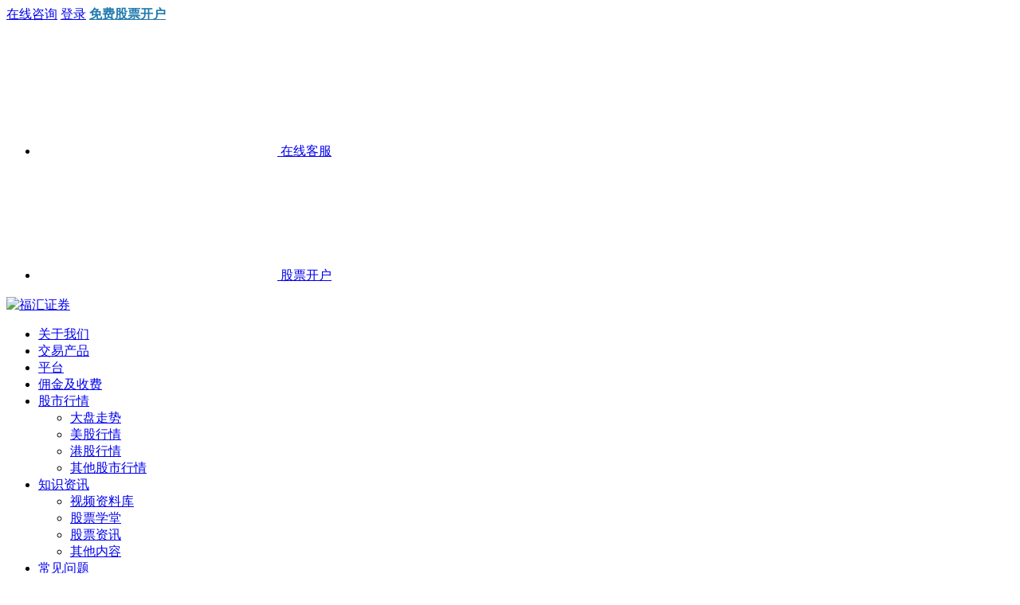

--- FILE ---
content_type: text/html; charset=UTF-8
request_url: https://www.fuhuigupiao.com/faq/products-us/510/
body_size: 10266
content:
<!doctype html>
<html lang="zh">
<head>
		<meta charset="utf-8">
	<meta name="viewport" content="width=device-width, initial-scale=1, shrink-to-fit=no">
	<meta http-equiv="X-UA-Compatible" content="IE=edge">
	<meta name="renderer" content="webkit" />
	<meta name="applicable-device"content="pc,mobile"> 

	<link rel="shortcut icon" type="image/ico" href="../../../ico.ico" />
	<link href="https://assets.fxlib.app/hk/css/stocks/fxcmcfd-all.css" rel="stylesheet" type="text/css" charset="utf-8" />
	<link href="https://assets.fxlib.app/hk/css/stocks/aos.css" rel="stylesheet" type="text/css" charset="utf-8" />
	<script type="text/javascript" id="Cookiebot" src="https://consent.cookiebot.com/uc.js?cbid=fa25c9a4-188f-481a-b6c5-f5c10d57cecf"></script>
	
	<script src="https://assets.fxlib.app/hk/script/jsLib/fuhuistocks.js"></script>

	<script src="../../../assets/js/lib.js" type="text/javascript"></script>
	<script src="../../../assets/js/common.js" type="text/javascript"></script>
	<script src="../../../assets/js/aos.js" type="text/javascript"></script>
	<link rel="canonical" href="https://www.fuhuigupiao.com//gb/faq/products-us/510/" />
	
	


	<title>订单类型-福汇证券官网</title>
	<meta name="description" content="市价单（Market Order）是以当时市场价格成交的订单，不需要自己设定价格，可以使得订单快速成交。优势：市价单能保证客户立即达成交易，防止踏空或尽快止损/止盈。说明及注意事项：市价单保证成交，但不保证成交价格，尤其是当市场快速变动的时候，或者对于交易不活跃的股票，市价单成交常常会以较高或较低价格执行;盘前或者盘后下的市价单，很有可能在开盘时，以较高或较低的价格被执行;盘前从美东时间9:30开始可以下市价单，在这之前只能下限价单。对应北京时间（冬令时）：22:30，（夏令时）：21:30。" />
	<meta name="keywords" content="福汇证券订单类型" />
	
	<style>
		#faq-list ul > li:hover {background: none;}
		.question h1 {font-size: 1.5rem;}
		.detail {display: block;}
	</style>
	<script>
		
	</script>
</head>
<body lang="gb" class="page-faq">
	<script>
var _hmt = _hmt || [];
(function() {
  var hm = document.createElement("script");
  hm.src = "https://hm.baidu.com/hm.js?de48d24a77fb810a21d4c66bd28a1789";
  var s = document.getElementsByTagName("script")[0]; 
  s.parentNode.insertBefore(hm, s);
})();
</script>
<script>
(function(){
    var bp = document.createElement('script');
    var curProtocol = window.location.protocol.split(':')[0];
    if (curProtocol === 'https'){
   bp.src = 'https://zz.bdstatic.com/linksubmit/push.js';
  }
  else{
  bp.src = 'http://push.zhanzhang.baidu.com/push.js';
  }
    var s = document.getElementsByTagName("script")[0];
    s.parentNode.insertBefore(bp, s);
})();
</script>

<!-- Google Analytics -->
<script>
	var gaSiteID = 'fuhuistocks';
</script>	
<script src="https://assets.fxlib.app/hk/script/ga-custom.min.js"></script>
<script>
	(function(i,s,o,g,r,a,m){i['GoogleAnalyticsObject']=r;i[r]=i[r]||function(){
	(i[r].q=i[r].q||[]).push(arguments)},i[r].l=1*new Date();a=s.createElement(o),
	m=s.getElementsByTagName(o)[0];a.async=1;a.src=g;m.parentNode.insertBefore(a,m)
	})(window,document,'script','//www.google-analytics.com/analytics.js','ga');	
	ga('create', 'UA-56981532-19', 'auto');
  	ga("set", "dimension11", gaSiteID);
	ga("set", "dimension28", siteHistory);  	
  	ga("set", "dimension33", gaSiteID);
  	if (sfsCampaign) 
  		ga("set", "dimension42", sfsCampaign);
  	ga("set", "dimension40", siteHistory);  	
	var clientId = gtmGetCookie('fxcmGaClientId');
	if (!clientId) {		
		ga(function(tracker) {
			var clientId = tracker.get('clientId');
			gtmWriteCookie( 'fxcmGaClientId', clientId, {}, 'marketing' );		  
			ga("set", "dimension57", clientId);
		});
	}
	ga('send', 'pageview');
</script>
<style>
.overlay { position: fixed; top: 0; bottom: 0; left: 0; right: 0; background: rgba(0, 0, 0, 0.7); transition: opacity 500ms; visibility: hidden; opacity: 0; z-index: 9999;}
.overlay:target { visibility: visible; opacity: 1;}	
		
#country_redirect .popup {margin: 0px auto; padding: 50px 20px; background: rgba(255, 255, 255, 0.9); border-radius: 0px; height: 140px; width:300px; position: relative; text-align: center;top: 50% !important; position: fixed !important;-moz-transform: translateY(-50%);    -webkit-transform: translateY(-50%);  -o-transform: translateY(-50%);   -ms-transform: translateY(-50%);    transform: translateY(-50%);right: 0px; left: 0;}

</style>

	<div id="country_redirect" class="overlay">
		<div class="popup">针对中国大陆及澳台以外地区居民，网页将自动跳转福汇英国网站。 </div>
	</div>
	<header id="header-main" class="header-top">
		<div class="top-bar">
			<div class="top-bar-content padding-inner">
			<div class="header-tools">
				<a href="#chat" class="" rel="nofollow" onclick="trackGAEventClick('btn-assit','chat');"><i class="fa-chat-o"></i> <span class="mobile-hide">在线咨询</span></a>
				<span class="spacer"></span>

				<a href="https://www.clientam.com/sso/Login?partnerID=fuhuistock" target="_blank">登录</a>
				<a href="../../../open-account/" class="btn-white" style="color: #217BAD;" onclick="trackGAEventClick('Banner Click','Header - Open Account')"><b>免费股票开户</b></a>
			</div>
			</div>	
		</div>
	
		<nav>
			<ul class="side-tools">
				<li>
					<a href="#chat" rel="nofollow" onclick="trackGAEventClick('Side Tools','chat')">
						<i class="ico"><svg><use xlink:href="#cs"></use></svg></i>
						在线客服
					</a>
				</li>
				<li>
					<a href="../../../open-account/" onclick="trackGAEventClick('Side Tools','Open Account')"> 
						<i class="ico"><svg><use xlink:href="#openaccount"></use></svg></i>
						股票开户
					</a>
				</li>
			  </ul>
		</nav>
	
		<div class="container padding-inner tablet-hide">

			
			<a href="../../../" class="header-logo"><img src="https://assets.fxlib.app/hk/images/stocks/logo.png" alt="福汇证券" /></a>
						
			<nav class="main-nav1">
				<ul>
										<li><a href="../../../about-us/" class="">关于我们</a></li>
					<li><a href="../../../products/" class="">交易产品</a></li>
										<li><a href="../../../platforms/" class="">平台</a></li>
					<li><a href="../../../fee/" class="">佣金及收费</a></li>
					<li><a href="../../../markets/" class="">股市行情 <i class="icon-arrow-down-b"></i></a>
						<ul>
							<li><a href="../../../markets/c/trend/">大盘走势</a></li>
							<li><a href="../../../markets/c/us/">美股行情</a></li>
							<li><a href="../../../markets/c/hk/">港股行情</a></li>
							<li><a href="../../../markets/c/others/">其他股市行情</a></li>
						</ul>
					</li>
					<li><a href="../../../resources/" class="">知识资讯 <i class="icon-arrow-down-b"></i></a>
						<ul>
							<li><a href="../../../video-library/">视频资料库</a></li>
							<li><a href="../../../resources/c/college/">股票学堂</a></li>
							<li><a href="../../../resources/c/info/">股票资讯</a></li>
							<li><a href="../../../resources/c/others/">其他内容</a></li>
						</ul>
					</li>
					<li><a href="../../../faq/about-us/" class="on">常见问题 <i class="icon-arrow-down-b"></i></a>
						<ul>
							<li><a href="../../../faq/about-us/">公司介绍</a></li>
							<li><a href="../../../faq/open-account/">开户指南</a></li>
							<li><a href="../../../faq/deposits-withdrawals/">出入金指南</a></li>
							<li><a href="../../../faq/fee/">佣金及收费</a></li>
							<li><a href="../../../faq/account-transfer/">转户指南</a></li>
							<li><a href="../../../faq/products-us/">交易产品 - 美股</a></li>
							<li><a href="../../../faq/products-hk/">交易产品 - 港股</a></li>
							<li><a href="../../../faq/software-download/">交易软件下载</a></li>
							<li><a href="../../../faq/others/">其他问题</a></li>
						</ul>
					</li>
				</ul>
			</nav>
		</div>
	</header>

		<div class="topnav" id="myTopnav">
		  <a href="../../../" ><img src="https://assets.fxlib.app/hk/images/stocks/logo.png" height="35px" alt="福汇证券" /></a>
		  <a href="https://www.clientam.com/sso/Login?partnerID=fuhuistock" target="_blank">登录 <i class="icon-open"></i></a>	
		  <a href="../../../about-us/">关于我们</a>
		   <a href="../../../products/">交易产品</a>	
		  		  <a href="../../../platforms/">平台</a>
		  <a href="../../../fee/">佣金及收费</a>
		  <div class="dropdown">
			<button class="dropbtn">股市行情 
			  <i class="icon-arrow-down-b"></i>
			</button>
			<div class="dropdown-content">
			  <a href="../../../markets/c/trend/">大盘走势</a>
			  <a href="../../../markets/c/us/">美股行情</a>
			  <a href="../../../markets/c/hk/">港股行情</a>
			  <a href="../../../markets/c/others/">其他股市行情</a>
			</div>
		  </div> 
		  <div class="dropdown">
			<button class="dropbtn">知识资讯 
			  <i class="icon-arrow-down-b"></i>
			</button>
			<div class="dropdown-content">
			  <a href="../../../video-library/">视频资料库</a>
			  <a href="../../../resources/c/college/">股票学堂</a>
		      <a href="../../../resources/c/info/">股票资讯</a>
			  <a href="../../../resources/c/others/">其他内容</a>
			</div>
		  </div>
		  <div class="dropdown">
			<button class="dropbtn">常见问题 
			  <i class="icon-arrow-down-b"></i>
			</button>
			<div class="dropdown-content">
			  <a href="../../../faq/about-us/">公司介绍</a>
			  <a href="../../../faq/open-account/">开户指南</a>
			  <a href="../../../faq/deposits-withdrawals/">出入金指南</a>
			  <a href="../../../faq/fee/">佣金及收费</a>
			  <a href="../../../faq/account-transfer/">转户指南</a>
			  <a href="../../../faq/products-us/">交易产品 - 美股</a>
			  <a href="../../../faq/products-hk/">交易产品 - 港股</a>
			  <a href="../../../faq/software-download/">交易软件下载</a>
			  <a href="../../../faq/others/">其他问题</a>
			</div>
		  </div>	  
		  <a href="javascript:void(0);" style="font-size:15px;" class="icon" onclick="myFunction()">&#9776;</a>
		</div>
<svg xmlns="http://www.w3.org/2000/svg" style="display: none;">
<style type="text/css">
	.st0{fill:#FFFFFF;}
</style>	
	<symbol id="cs"><path class="st0" d="M29,26.3c-2.4,2.1-5.5,3.3-9,3.3s-6.6-1.3-9-3.3c-1.2,0.9-2.3,2-3.3,3.2c-2,2.6-3,5.8-3,9.1v0.2
		c0,0.6,0.5,1.2,1.2,1.2h28.1c0.6,0,1.2-0.5,1.2-1.2v-0.2c0-3.3-1-6.5-3-9.1C31.3,28.3,30.2,27.2,29,26.3L29,26.3z"/>
	<path class="st0" d="M22.1,21.8c0-0.6,0.6-1.1,1.2-1.1h7c0.7-1.4,1-3,1-4.7c0-6.2-5.1-11.3-11.3-11.3S8.7,9.8,8.7,16
		S13.8,27.3,20,27.3c3.6,0,6.8-1.7,8.9-4.3h-5.6C22.6,23,22.1,22.5,22.1,21.8z"/>
	<path class="st0" d="M35.6,11.3h-0.3c-0.9-3.1-2.8-5.8-5.3-7.8C27.1,1.2,23.7,0,20,0s-7.1,1.2-10,3.5c-2.5,2-4.4,4.8-5.3,7.8H4.4
		c-0.6,0-1.2,0.5-1.2,1.2v4.7c0,0.6,0.5,1.2,1.2,1.2h2V16c0-1.6,0.3-3.2,0.8-4.7h0c1.9-5.4,7-9,12.8-9s10.9,3.6,12.8,9h0
		c0.5,1.5,0.8,3,0.8,4.7v4.7h-3.4L28.9,23h6c0.6,0,1.2-0.5,1.2-1.2v-3.6c0.5-0.2,0.8-0.6,0.8-1.1v-4.7
		C36.8,11.9,36.3,11.3,35.6,11.3L35.6,11.3z"/></symbol>
	
	<symbol id="openaccount">
			<path class="st0" d="M9.7,18.4h17.4c0.4,0,0.8-0.4,0.8-0.8c0-0.4-0.4-0.8-0.8-0.8H9.7c-0.4,0-0.8,0.4-0.8,0.8S9.3,18.4,9.7,18.4z"/>
			<path class="st0" d="M19.2,26.3H9.7c-0.4,0-0.8,0.4-0.8,0.8s0.4,0.8,0.8,0.8h9.5c0.4,0,0.8-0.4,0.8-0.8S19.6,26.3,19.2,26.3z"/>
			<path class="st0" d="M36,12.1c0,0-0.1,0-0.1,0V5.8c0-1.7-1.4-3.2-3.2-3.2H4.2C2.4,2.6,1,4,1,5.8v28.5c0,1.7,1.4,3.2,3.2,3.2h28.5
				c1.7,0,3.2-1.4,3.2-3.2V19.5l2.3-2.3c0,0,0,0,0,0c0.6-0.6,0.9-1.3,0.9-2.1C39,13.4,37.6,12.1,36,12.1z M11.3,5.8
				c0.4,0,0.8,0.4,0.8,0.8c0,0.4-0.4,0.8-0.8,0.8c-0.4,0-0.8-0.4-0.8-0.8C10.5,6.1,10.9,5.8,11.3,5.8z M8.1,5.8
				c0.4,0,0.8,0.4,0.8,0.8c0,0.4-0.4,0.8-0.8,0.8S7.3,7,7.3,6.5C7.3,6.1,7.7,5.8,8.1,5.8z M5,5.8c0.4,0,0.8,0.4,0.8,0.8
				C5.8,7,5.4,7.3,5,7.3S4.2,7,4.2,6.5C4.2,6.1,4.5,5.8,5,5.8z M32.7,34.3H4.2V10.5h28.5v3.6l-7.5,7.5H9.7c-0.4,0-0.8,0.4-0.8,0.8
				s0.4,0.8,0.8,0.8h14.2L23.2,27c-0.1,0.3,0,0.5,0.2,0.7c0.1,0.1,0.4,0.2,0.6,0.2c0.1,0,0.1,0,0.2,0l4-0.8c0.2,0,0.3-0.1,0.4-0.2
				l4.2-4.2V34.3z M34.7,18.4l-2-2l1.1-1.1l2,2L34.7,18.4z"/></symbol>
	
</svg>		<section class="content container padding-inner">
		<ul class="breadcrumb">
			<li><a href="../../../">首页</a></li>
			<li>常见问题</li>
			<li>交易产品 - 美股</li>
		</ul>
	</section>	
	<div class="content container padding-inner">
			<div class="display-flex">
					
 			<aside class="sidebar sidebar-faq-nav">
					<nav class="sidebar-nav sticky tablet-nav-to-dropdown">
				  <h4 class="section-title has-ico open-trigger hide tablet-show">
					查看更多
					<i class="ico ico-16 ico-grey-light tablet-nav-btn"><svg><use xlink:href="#ico-plus-big"></use></svg></i>
					<i class="ico ico-16 tablet-nav-btn open"><svg><use xlink:href="#ico-minus-remove"></use></svg></i>
				  </h4>

				  <ul class="links">
						  <li class="">
							<a class="has-ico" href="../../../faq/about-us/">
							  <span>公司介绍</span>
							</a>
						  </li>
						  <li class="">
							<a class="has-ico" href="../../../faq/open-account/">
							  <span>开户指南</span>
							</a>
						  </li>
					      <li class="">
							<a class="has-ico" href="../../../faq/deposits-withdrawals/">
							  <span>出入金指南</span>
							</a>
						  </li>
					  	  <li class="">
							<a class="has-ico" href="../../../faq/fee/">
							  <span>佣金及收费</span>
							</a>
						  </li>
					  	  <li class="">
							<a class="has-ico" href="../../../faq/account-transfer/">
							  <span>转户指南</span>
							</a>
						  </li>
					  	  <li class="on">
							<a class="has-ico" href="../../../faq/products-us/">
							  <span>交易产品 - 美股</span>
							</a>
						  </li>
					  	  <li class="">
							<a class="has-ico" href="../../../faq/products-hk/">
							  <span>交易产品 - 港股</span>
							</a>
						  </li>
					  	  <li class="">
							<a class="has-ico" href="../../../faq/software-download/">
							  <span>交易软件下载</a></li></span>
							</a>
						  </li>
						  <li class="">
							<a class="has-ico" href="../../../faq/others/">
							  <span>其他问题</a></li></span>
							</a>
						  </li>
				  </ul>
				</nav>     
			 </aside>
					<section class="side-content side-content-faq">
					<div id="faq-list">
						<ul>
							<li>
								<div class="question">
									<h1>订单类型</h1>
								</div>
								<div class="detail">
									<div style="padding-left:20px;">
										<div id="sup">
											<div class="answer">
												<ol>
													<li><b>市价单</b><br>
														市价单（Market Order）是以当时市场价格成交的订单，不需要自己设定价格，可以使得订单快速成交。<br>
														优势∶市价单能保证客户立即达成交易，防止踏空或尽快止损/止盈。<br>
														说明及注意事项∶<br>
														市价单保证成交，但不保证成交价格，尤其是当市场快速变动的时候，或者对于交易不活跃的股票，市价单成交常常会以较高或较低价格执行;<br>
														盘前或者盘后下的市价单，很有可能在开盘时，以较高或较低的价格被执行;<br>
														盘前从美东时间9:30开始可以下市价单，在这之前只能下限价单。对应北京时间（冬令时）∶22:30，（夏令时）∶21:30。
													</li>
													<li><b>限价单</b><br>
														限价单（Limit Order）需要指定成交价格，只有达到指定价格或有更好价格时才会执行，和A股中的“普通订单”类似。<br>
														优势∶可以锁定成交价格范围，成交价格不一定是客户指定的限价价格，而是可能“更好”，即以更低价格买入，或以更高价格卖出。<br>
														说明及注意事项∶<br>
														如果股票未达到或不超过限价，订单将不会被执行;<br>
														股价方向确定后，会以相当快的速度发动走势，但成交量和成交时间不确定，此时如果采用限价单，可能会错失行情;<br>
														部分未成交的限价单可以进行撤单和改单，当改单或撤单过程中原订单还在生效，可能会出现修改过程中原订单全部成交导致无法撤单和改单的情况。
													</li>
													<li><b>止损单</b><br>
														止损单（Stop Order）是指在订单中设置止损价格，需要输入一个指定的止损价（Stop Price），一旦股价到达所设定的止损价，将会以市价单的方式成交。止损单和限价单的区别是低卖高买。<br>
														优势∶帮助客户的股票和期权持仓保护利润和限定损失的一种下单方式。<br>
														说明及注意事项∶<br>
														不保证100%下单成功，也不保证成交成功。购买力不足、持仓不足将导致触发下单失败。已触发不代表订单成交，止损单只是系统检测达到触发价后自动帮投资者提交市价单；触发后的下单和普通下单一样，如果一直没有撮合，当天收盘后会自动撤销;<br>
														止损单触发产生真实订单后，真实订单和止损单将没有任何实际关联，删除止损单并不会对真实订单产生任何影响。<br>
														<table cellpadding="10" cellspacing="0" border="0" width="100%" style="border-collapse: collapse; border: 1px solid rgba(0,0,0,.15);" class="table1 mobile-table-card no-data-title margin-top-10 margin-bottom-10">
															<thead>
																<tr>
																	<th>止损单其他相关问题</th>
																</tr>
																<tr class="spacer">
																	<td></td>
																</tr>
															</thead>
															<tbody class="table-data">
																<tr>
																	<td>问∶止损单是否可以达到止盈的效果？比如50美金买入，想在价格达到60美金的时候以市价卖出止盈，可以下一个止损价为60美金的卖出止损单吗？</td>					
																</tr>
																<tr>
																	<td>答∶不可以。止损单无法达到止盈的效果。上述情况的操作，会造成只要当前价低于60美金的话，就以挂市价单的形式成交。</td>
																</tr>
																<tr>
																	<td>问∶那么，50美金买入的股票，想60美金的时候卖出止盈，怎么操作？</td>
																</tr>
																<tr>
																	<td>答∶目前福汇证券不支持止盈单的订单类型。通常情况下，可以下一个60美金的卖出限价单。（以限价成交）</td>
																</tr>
																<tr>
																	<td>问∶没有持仓的情况下，可以挂止损单吗？有什么效果？</td>
																</tr>
																<tr>
																	<td>答∶可以。通常止损单是在有对应持仓的情况下挂单，以达到止损的目的。<br>
																		如果没有对应持仓的话，也是可以挂止损单的，效果是单独的止损单可以在一定程度上起到突破跟踪的效果。<br>
																		例如，当前ABC价格为35美金，我预期如果ABC一旦跌破30美金的话，则价格会继续下行。那么我在没有持仓ABC的情况下，挂一个止损价格为30美金的卖出止损单∶意思是当ABC的价格到了30美金及以下的时候，系统会下一个卖出的市价单。<br>
																		需要注意的是，如果当前ABC的价格是28美金的话（低于当前价格），则上述情况的操作，会造成立刻以挂市价单的形式成交。
																	</td>
																</tr>
															</tbody>	
														</table>
													</li>
													<li><b>止损限价单</b><br>
														止损限价单（Stop Limit Order），需要客户输入一个指定的止损价（Stop price）和指定的限价（Limit Price），一旦股价达到设置的止损价，将以限价单的方式下单。止损单和止损限价单的不同∶当股价达到止损价触发订单。<br>
														优势∶止损限价单则会以限价单形式挂出可以避免成交价格偏差太大的问题。<br>
														止损单和止损限价单的区别∶<br>
														止损单会以市价单的方式保证订单可以尽可能快的成交，但不保证成交的价格。止损限价单则会以限价单形式挂出以保证成交的价格等于或好于客户所设定的限价价格，但是不保证一定会成交。
														说明及注意事项∶<br>
														如果是止损单，则一定可以成交，尽管可能卖的很低;<br>
														对于止损限价单，当价格快速下落到限价以下，这个下单就没用了，损失就会一直扩大下去。<br>
														操作提示∶<br>
														当买入时，限价要大于止损价。<br>
														当卖出时，限价要小于止损价。<br>
														举个例子∶您以$10买入100股的XYZ，您希望将最大损失控制在100美元，因此您创建了一个$9.10的止损价，以及一个$9的限价，一旦XYZ的股价下跌至$9.10的时候，您持有的100股XYZ将以$9的限价形式被触发。
													</li>
													<li><b>跟踪止损单（价差&amp;百分比）</b><br>
														跟踪止损单（Trailing Stop order）就是不限定止损价格本身，而是可以设置止损价格和市场价格之间的差价。差价的设置可以用金额，也可以用市价的百分比表示。<br>
														优势∶在跟踪止损单的止损价是自动调整的。当市场价格向有利的方向变化时，止损价格会以客户设置的差价(金额或百分比)为间距随着市场价格的变化而变化。<br>
														说明及注意事项∶<br>
														不一定能保证100%成交；已触发不代表订单成交，跟踪止损只是系统检测达到触发价后自动帮投资者提交市价/限价单；触发后的下单和普通下单一样，如果一直没有撮合，当天收盘后会自动撤销;<br>
														跟踪止损单触发产生真实订单后，真实订单和跟踪止损单将没有任何实际关联，删除跟踪止损单单并不会对真实订单产生任何影响;<br>
														客户使用这种订单，可以限制最大可能的损失，而不对收益的最大值做任何限制，在上了保险的同时让利润最大化。<br>
														操作∶<br>
														当“卖出”一个跟踪止损单时，市场价格上升时，止损价格也会随之上升；但是当市场价格下降时，止损价格会保持不变。当股价触及止损价格时，将会向交易所传送一个市价订单。<br>
														对于追踪止损“买入”单，在市场价格下降时，止损价格会随之下降；但是当市场价格上升时，止损价格会保持不变。<br>
														举个例子∶您以$10买入100股XYZ，您设置追踪价差（或百分比）为 $2，那么当股价一路涨到$12时候，止损价格就会变成$10，如果股价一路涨到$14，止损价格就会变成$12，如果股价从$14美元开始回调下跌，下跌到$12就会触发止损，这时您仍有$200的利润。
													</li>
													<li><b>附加订单</b><br>
														附加订单的作用是帮主订单起到止盈或止损效果，附加订单类型有止盈单、止损单、括号订单。<br>
														说明及注意事项∶<br>
														主订单被执行后，附加订单才会被提交到市场。主订单过期/被取消，附加订单会同时被取消；取消附加订单，主订单不受影响。<br>
														主附订单股数相同，不可手动修改附加订单股数。<br>
														用户需自己判断主附订单价格之间的关系。<br>
														附加括号订单中一个订单被执行后，括号另一边的订单会自动被取消。
													</li>
													<li><b>订单有效期</b><br>
														<ul>
															<li>当日有效，即当天未成交的订单当天收盘后会自动撤销</li>
															<li>永久有效，即该订单将一直有效直到成交或手动撤销</li>
														</ul>
													</li>
												</ol>
											</div>
										</div>
									</div>
								</div>
							</li>
					</ul>
				</div> 
			</section>
	</div>	
	</div>
	<div class="h40"></div>
	<div class="container padding-inner bottom-warning"></div>
	<section>
	<div class="container padding-inner">
		<p style="font-size: 15px;">风险警告：证券交易涉及风险。请确保阁下完全明白证券交易当中涉及的所有风险。</p>
	</div>
</section>
<footer id="footer-main">
		<div class="container padding-inner display-flex">
			<section class="footer-left">
				<p class="footer-title">政策及条款</p>
				<div class="footer-links">
					<div class="grid-50 mobile-grid-33">
						<a href="../../../docs_pdfs/tob_chg_sc.pdf" target="_blank" rel="nofollow">业务条款</a>
					</div>
					<div class="grid-50 mobile-grid-33">
						<a href="../../../disclosure/" rel="nofollow">协议及声明</a>
					</div>
					<div class="h5 grid-100 mobile-hide"></div>
					<div class="grid-50 mobile-grid-33">
						<a href="../../../docs_pdfs/privacy-policy_chg_sc.pdf" target="_blank" rel="nofollow">私隐保障政策</a>
					</div>
					<div class="grid-50 mobile-grid-33">
						<a href="../../../about-cookies/" rel="nofollow">Cookie政策</a>
					</div>
					<div class="h5 grid-100 mobile-hide"></div>
					<div class="grid-50 mobile-grid-33">
						<a href="../../../terms-conditions/" rel="nofollow">使用条款</a>
					</div>
				</div>
			</section>
			<section class="footer-center">
				<p class="footer-title">更多资源</p>
				<div class="footer-contact display-flex">
					<div class="grid-50 mobile-grid-33">
						<a href="../../../markets/">股市行情</a>
					</div>	
					<div class="grid-50 mobile-grid-33">
						<a href="../../../resources/">知识资讯</a>
					</div>
									</div>
			</section>
			<section class="footer-right">
				<p class="footer-title">联络我们</p>
				<div class="footer-contact display-flex">
					<div class="grid-100 mobile-grid-50">
						<a href="mailto:info@fuhuistocks.com"><i class="icon-mail-b"></i> <span>info@fuhuistocks.com</span></a>
					</div>	
					<div class="h5 grid-100 mobile-hide"></div>
					<div class="grid-100 mobile-grid-50">
						<a href="#chat" rel="nofollow"><i class="icon-chat-b"></i> <span>点击联系中文客服</span></a>
					</div>	
				</div>
			</section>
			<section>
				<article class="disclaimer">
					<p><b>证券交易涉及风险。</b>请确保阁下完全明白证券交易当中涉及的所有风险，如有任何疑问，请您寻求独立财务顾问的意见。请阅读完整的<a href="../../../disclosure/">《风险警示》</a>。</p>
					<p>此网站的资讯仅供参考，网站所显示的任何交易符号仅作说明用途，且并不构成建议或投资意见。</p>
					<p>Forex Capital Markets Limited （“FXCM LTD”或“福汇英国”） 为FXCM集团成员之一（统称为“FXCM集团”）。本网站上有关“FXCM”或“福汇”的所有提述指FXCM集团。</p>
					<p>福汇英国于英国受金融行为监管局 (FCA) 所认可及监管。注册编号：217689。公司于英格兰和威尔士注册，注册号为04072877。请参考在网站上“关于福汇证券”的部分，以了解更多关于福汇英国所提供的股票交易账户服务资讯。</p>
					<br/>
					<hr/>
					<div class="txt-m">
					<div class="copyright">&copy; 2021 This website is owned and operated by FXCM. All rights reserved.</div>
					<div class="margin-top-5">20 Gresham Street, 4th Floor, London EC2V 7JE, United Kingdom</div>
				</div>
				</article>
			</section>
		</div>
</footer>

	<div id="country_redirect" class="overlay">
	</div></body>
</html>	<!--

-->